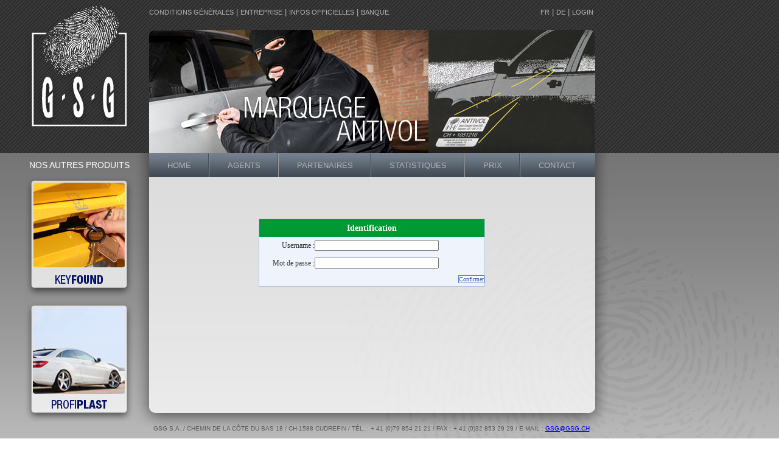

--- FILE ---
content_type: text/html; charset=utf-8
request_url: http://www.gsg.ch/Login.aspx
body_size: 4056
content:

<!DOCTYPE html PUBLIC "-//W3C//DTD XHTML 1.0 Transitional//EN" "http://www.w3.org/TR/xhtml1/DTD/xhtml1-transitional.dtd">

<html xmlns="http://www.w3.org/1999/xhtml">

    <head id="Head1"><title>
	GSG
</title>
<link href="App_Themes/Theme1/1reset.css" type="text/css" rel="stylesheet" /><link href="App_Themes/Theme1/2grids.css" type="text/css" rel="stylesheet" /><link href="App_Themes/Theme1/3content.css" type="text/css" rel="stylesheet" /><link href="App_Themes/Theme1/4navigation.css" type="text/css" rel="stylesheet" /></head>

    <body>
        <form method="post" action="./Login.aspx" onsubmit="javascript:return WebForm_OnSubmit();" id="MainForm">
<div class="aspNetHidden">
<input type="hidden" name="GsgScriptManager_TSM" id="GsgScriptManager_TSM" value="" />
<input type="hidden" name="__EVENTTARGET" id="__EVENTTARGET" value="" />
<input type="hidden" name="__EVENTARGUMENT" id="__EVENTARGUMENT" value="" />
<input type="hidden" name="__VIEWSTATE" id="__VIEWSTATE" value="/[base64]" />
</div>

<script type="text/javascript">
//<![CDATA[
var theForm = document.forms['MainForm'];
if (!theForm) {
    theForm = document.MainForm;
}
function __doPostBack(eventTarget, eventArgument) {
    if (!theForm.onsubmit || (theForm.onsubmit() != false)) {
        theForm.__EVENTTARGET.value = eventTarget;
        theForm.__EVENTARGUMENT.value = eventArgument;
        theForm.submit();
    }
}
//]]>
</script>


<script src="/WebResource.axd?d=v5gh7cJ-tT9Xtb-282Suu6ZlP3hysOUGunZIIelFTbSyyO9Fnq0yPCcq1q6iQhZPD6do8vxqLfDkrdZgvqS8C0mJdlCcA8azixDp3KKuH-g1&amp;t=638901526200000000" type="text/javascript"></script>


<script src="/ScriptResource.axd?d=THKZdQcgYL0xt8_mJedDGy2srRKZ7iWhlssuQslFyddRgOvesfuk0YeaKHYqZ4mvLLIGa0jXj27DolX3tyLxZiaBzqSEhbMXS-xvMNYEZv_niKRb9KKc_5PAP1-WTefyqBX1WctmXmyucjIgdGzTvyHcVrlE3fbbTJiwGf-VCy41&amp;t=ffffffffdb0bd779" type="text/javascript"></script>
<script src="/Telerik.Web.UI.WebResource.axd?_TSM_HiddenField_=GsgScriptManager_TSM&amp;compress=1&amp;_TSM_CombinedScripts_=%3b%3bSystem.Web.Extensions%2c+Version%3d4.0.0.0%2c+Culture%3dneutral%2c+PublicKeyToken%3d31bf3856ad364e35%3afr-CH%3af8efdcae-fc88-4697-a128-23b7f470d078%3aea597d4b%3ab25378d2" type="text/javascript"></script>
<script type="text/javascript">
//<![CDATA[
function WebForm_OnSubmit() {
if (typeof(ValidatorOnSubmit) == "function" && ValidatorOnSubmit() == false) return false;
return true;
}
//]]>
</script>

<div class="aspNetHidden">

	<input type="hidden" name="__VIEWSTATEGENERATOR" id="__VIEWSTATEGENERATOR" value="C2EE9ABB" />
	<input type="hidden" name="__EVENTVALIDATION" id="__EVENTVALIDATION" value="/wEdAAarBb2PBABblFmycOW1ZLTmnDzfquXPUA9ferMOAWzK2wBXFnAiMRq5x52ZiO5JVPLVRlJIxJKyjOjUWsDXjogdpJlwzxZndYFW0fQflLXlnOV6ttZDcZcoyET8cEwj8aEOfsiEO9ZZUHXVDOGyH3e0QeYlTMxDAv1AN4A67uO7pQ==" />
</div>

            <script type="text/javascript">
//<![CDATA[
Sys.WebForms.PageRequestManager._initialize('ctl00$GsgScriptManager', 'MainForm', [], [], [], 90, 'ctl00');
//]]>
</script>


            <div id="page">
                <div id="left">
        	        <div id="logo"></div>
                    <div id="produits">

                        
                                <h2>nos autres produits</h2>
                            

            	        <a style="outline:none;" href="http://www.keyfound.ch"><img src="/img/keyfound-bouton.png" alt="" /></a>
                        <br />
                        <a style="outline:none;" href="http://www.profiplast.ch"><img src="/img/profiplast-bouton.png" alt="" /></a>
                    </div>
                </div>
                <div id="right">
       	            <div id="header">
            	        <div id="menu-secondaire">
                            
                                    <a href="/Terms.aspx">conditions générales</a> | 
                                    <a href="/Presentation.aspx">entreprise</a> | 
                                    <a href="/Official.aspx">Infos officielles</a> | 
                                    <a href="/Diverse.aspx">Banque</a>
                                
                        </div>
                        <div id="langues">
                            <a id="FrLink" href="javascript:__doPostBack(&#39;ctl00$FrLink&#39;,&#39;&#39;)">FR</a>
                            |
                            <a id="DeLink" href="javascript:__doPostBack(&#39;ctl00$DeLink&#39;,&#39;&#39;)">DE</a>
                            |
                            <a href="/Login.aspx">login</a>
                        </div>
                    </div>
                        
                                <div id="identity"><img src="/img/gsg-identity.png" alt="" /></div>
                                <div id="menu">
            	                    <ul>
                	                    <li><a href="/Default.aspx">home</a></li>
                                        <li><a href="/AgentsMap.aspx">agents</a></li>
                                        <li><a href="/Partners.aspx">partenaires</a></li>
                                        <li><a href="/StatisticsAndVarious.aspx">statistiques</a></li>
                                        <li><a href="/PricesAndServices.aspx">prix</a></li>
                                        <li><a href="/Coordinates.aspx">contact</a></li>
                                    </ul>
                                </div>
                            
                    
                    <div id="contenu">
                        <div id="contenuPage">
                            
    <br />
    <br />
    <br />
    <center>
        
                <table cellspacing="0" cellpadding="2" id="ConPlaBody_loginFr" style="background-color:#EFF3FB;border-color:#B5C7DE;border-width:1px;border-style:Solid;border-collapse:collapse;">
	<tr>
		<td><table cellpadding="0" style="color:#333333;font-family:Verdana;font-size:10px;height:110px;width:370px;">
			<tr>
				<td align="center" colspan="2" style="color:White;background-color:#009933;font-size:14px;font-weight:bold;">Identification</td>
			</tr><tr>
				<td align="right" style="font-size:12px;"><label for="ConPlaBody_loginFr_UserName">Username :</label></td><td><input name="ctl00$ConPlaBody$loginFr$UserName" type="text" id="ConPlaBody_loginFr_UserName" style="font-size:12px;text-decoration:none;width:200px;" /><span id="ConPlaBody_loginFr_UserNameRequired" title="User Name is required." style="visibility:hidden;">*</span></td>
			</tr><tr>
				<td align="right" style="font-size:12px;"><label for="ConPlaBody_loginFr_Password">Mot de passe :</label></td><td><input name="ctl00$ConPlaBody$loginFr$Password" type="password" id="ConPlaBody_loginFr_Password" style="font-size:12px;text-decoration:none;width:200px;" /><span id="ConPlaBody_loginFr_PasswordRequired" title="Password is required." style="visibility:hidden;">*</span></td>
			</tr><tr>
				<td align="right" colspan="2"><input type="submit" name="ctl00$ConPlaBody$loginFr$LoginButton" value="Confirmer" onclick="javascript:WebForm_DoPostBackWithOptions(new WebForm_PostBackOptions(&quot;ctl00$ConPlaBody$loginFr$LoginButton&quot;, &quot;&quot;, true, &quot;ctl00$ConPlaBody$loginFr&quot;, &quot;&quot;, false, false))" id="ConPlaBody_loginFr_LoginButton" style="color:#284E98;background-color:White;border-color:#507CD1;border-width:1px;border-style:Solid;font-family:Verdana;font-size:10px;" /></td>
			</tr>
		</table></td>
	</tr>
</table>
            
    </center>
    <br />
    <br />
    <br />

                        </div>
                    </div>
                    <div id="foot">
                        <p>GSG S.A.  /  Chemin de la Côte du Bas 18  /  CH-1588 Cudrefin  /  Tél. : + 41 (0)79 854 21 21  /  Fax : + 41 (0)32 853 29 29  /  E-MAIL : <a href="mailto:gsg@gsg.ch">gsg@gsg.ch</a></p>
                        <p class="foot-light">© 2012 GSG S.A.   /   design: <a href="http://www.rectoverso.ch" target="_blank">recto verso</a></p>
                    </div>
                </div>
            </div>
        
<script type="text/javascript">
//<![CDATA[
var Page_Validators =  new Array(document.getElementById("ConPlaBody_loginFr_UserNameRequired"), document.getElementById("ConPlaBody_loginFr_PasswordRequired"));
//]]>
</script>

<script type="text/javascript">
//<![CDATA[
var ConPlaBody_loginFr_UserNameRequired = document.all ? document.all["ConPlaBody_loginFr_UserNameRequired"] : document.getElementById("ConPlaBody_loginFr_UserNameRequired");
ConPlaBody_loginFr_UserNameRequired.controltovalidate = "ConPlaBody_loginFr_UserName";
ConPlaBody_loginFr_UserNameRequired.errormessage = "User Name is required.";
ConPlaBody_loginFr_UserNameRequired.validationGroup = "ctl00$ConPlaBody$loginFr";
ConPlaBody_loginFr_UserNameRequired.evaluationfunction = "RequiredFieldValidatorEvaluateIsValid";
ConPlaBody_loginFr_UserNameRequired.initialvalue = "";
var ConPlaBody_loginFr_PasswordRequired = document.all ? document.all["ConPlaBody_loginFr_PasswordRequired"] : document.getElementById("ConPlaBody_loginFr_PasswordRequired");
ConPlaBody_loginFr_PasswordRequired.controltovalidate = "ConPlaBody_loginFr_Password";
ConPlaBody_loginFr_PasswordRequired.errormessage = "Password is required.";
ConPlaBody_loginFr_PasswordRequired.validationGroup = "ctl00$ConPlaBody$loginFr";
ConPlaBody_loginFr_PasswordRequired.evaluationfunction = "RequiredFieldValidatorEvaluateIsValid";
ConPlaBody_loginFr_PasswordRequired.initialvalue = "";
//]]>
</script>


<script type="text/javascript">
//<![CDATA[

var Page_ValidationActive = false;
if (typeof(ValidatorOnLoad) == "function") {
    ValidatorOnLoad();
}

function ValidatorOnSubmit() {
    if (Page_ValidationActive) {
        return ValidatorCommonOnSubmit();
    }
    else {
        return true;
    }
}
        
document.getElementById('ConPlaBody_loginFr_UserNameRequired').dispose = function() {
    Array.remove(Page_Validators, document.getElementById('ConPlaBody_loginFr_UserNameRequired'));
}

document.getElementById('ConPlaBody_loginFr_PasswordRequired').dispose = function() {
    Array.remove(Page_Validators, document.getElementById('ConPlaBody_loginFr_PasswordRequired'));
}
//]]>
</script>
</form>
    </body>
</html>

--- FILE ---
content_type: text/css
request_url: http://www.gsg.ch/App_Themes/Theme1/1reset.css
body_size: 589
content:
/****************************************************************/
/*   Design:      GSG SA 2012                                   */
/*   Copyright:   recto verso                                   */
/*   Name:        gsg.ch                                        */
/*   Graphisme:   recto verso                                   */
/*   Réalisation: recto verso                                   */
/*   Description: Importation des feuilles de styles            */
/*--------------------------------------------------------------*/
/*   Date:        Mars 2012                                     */
/****************************************************************/

/***********/
/*  RESET  */
/***********/


body,div,dl,dt,dd,ul,ol,li,h1,h2,h3,h4,h5,h6,pre,form,fieldset,input,textarea,p,blockquote,th,td { 
	margin:0;
	padding:0;
}
table {
	border-collapse:collapse;
	border-spacing:0;
}
fieldset,img { 
	border:0;
}
address,caption,cite,code,dfn,em,strong,th,var {
	font-style:normal;
	font-weight:normal;
}
ol,ul {
	list-style:none;
}
caption,th {
	text-align:left;
}
h1,h2,h3,h4,h5,h6 {
	font-size:100%;
	font-weight:normal;
}
q:before,q:after {
	content:'';
}
abbr,acronym { border:0;
}

--- FILE ---
content_type: text/css
request_url: http://www.gsg.ch/App_Themes/Theme1/2grids.css
body_size: 775
content:
/****************************************************************/
/*   Design:      GSG SA 2012                                   */
/*   Copyright:   recto verso                                   */
/*   Name:        gsg.ch                                        */
/*   Graphisme:   recto verso                                   */
/*   Réalisation: recto verso                                   */
/*   Description: Grille de montage                             */
/*--------------------------------------------------------------*/
/*   Date:        Mars 2012                                     */
/****************************************************************/

html {
	min-height:100%;
}
body {
	margin:0;
	padding:0;
	background:url(/Img/bg-body.png) repeat-x;
}
#page {
	width:1200px;
	margin:auto;
}
#identity {
	padding-left:25px;
	height:202px;
	width:733px;
	}
#logo {
	background:url(/Img/logo-GSG.png) no-repeat;
	width:180px;
	height:208px;
	margin:auto;
	}
#left {
	float:left;
	}
div.left-keyfound {
	padding-right:25px;
	}
div.left-profiplast {
	padding-right:0px;
	}
#right {
	float:left;
	width:780px;
	}
#header {
	height:39px;
	padding-top:10px;
	padding-left:25px;
	}
#contenu {
	background:url(/Img/bg-contenu.png) repeat-y;
	clear:both;
	min-height:375px;
	}
#contenuPage {
    padding:15px;
    padding-top:10px;
    padding-bottom:0px;
    margin-left:25px;
    margin-right:23px;
}
#foot {
	background:url(/Img/bg-contenu-bas.png) no-repeat;
	min-height:41px;
	}
#texte {
	padding:60px 40px 25px 40px;
	}
.identity-keyfound {
	}
div.page-keyfound {
	background:url(/Img/bg-page-keyfound.png) no-repeat;
	}
div.page-profiplast {
	background:url(/Img/bg-page-profiplast.png) no-repeat;
	}
div.logo-keyfound {
	background:none  !important;
	}
div.produits-keyfound {
	padding-left:25px;
	}
div.texte-profiplast {
	padding:30px 40px 25px 40px !important;
	}
div.produits-profiplast {
	padding-left:50px;
	}
#menu-secondaire {
	float:left;
	}
#langues {
	float:right;
	padding-right:25px;
	}


--- FILE ---
content_type: text/css
request_url: http://www.gsg.ch/App_Themes/Theme1/3content.css
body_size: 1235
content:
/****************************************************************/
/*   Design:      GSG SA 2012                                   */
/*   Copyright:   recto verso                                   */
/*   Name:        gsg.ch                                        */
/*   Graphisme:   recto verso                                   */
/*   Réalisation: recto verso                                   */
/*   Description: Styles de contenu                             */
/*--------------------------------------------------------------*/
/*   Date:        Mars 2012                                     */
/****************************************************************/


body {
	font-family:Arial, Helvetica, sans-serif;
	font-size:13px;
	color:#58585A;
	line-height:1.5em;
}
b, strong {
	font-weight:bold;
}
p {
	margin-top:7px;
	}
h1 {
	font-size:18px;
	text-transform:uppercase;
	margin-top:20px;
	}
#left h2 {
	font-size:14px;
	color:#fff;
	text-align:center;
	text-transform:uppercase;
	margin-top:54px;
	margin-bottom:10px;
	}
#foot {
	font-size:10px;
	text-transform:uppercase;
	text-align:center;
	padding-top:20px;
	}
.foot-light, .foot-light a {
	color:#e6e6e6;
	}
.foot-light a {
	text-decoration:none;
	}
.foot-light a:hover {
	color:#58585A;
	}
#header {
	color:#b3b3b3;
	}
#header a {
	color:#b3b3b3;
	text-decoration:none;
	text-transform:uppercase;
	font-size:11px;
	}
#header a:hover {
	color:#fff;
	}
.texte-intro {
	text-transform:uppercase;
	font-size:18px;
	line-height:2em;
		}
#texte {
	color:#071166;
	line-height:2em;
	}
div.texte-keyfound li {
	background:url(/Img/vu-keyfound.png) no-repeat left;
	line-height:2em;
	padding-left:30px;
	font-size:18px;
	text-transform:uppercase;
	}
.img-home-left {
	float:left;
	padding-left:40px;
	text-align:center;
	}
.img-home-left-profiplast {
	float:left;
	padding-left:30px;
	text-align:center;
	}
.txt-home-right {
	float:left;
	}
.txt-home-right-profiplast {
	float:left;
	width:250px;
	}
.info {
	clear:both;
	}
.info-profiplast {
	clear:both;
	padding-bottom:10px;
	border-top:#ccc 1px solid;
	padding-top:10px;
	}
li.r-1 {
	margin-left:60px;
	}
li.r-2 {
	margin-left:50px;
	}
li.r-3 {
	margin-left:40px;
	}
li.r-4 {
	margin-left:30px;
	}
li.r-5 {
	margin-left:20px;
	}
li.r-6 {
	margin-left:10px;
	}
li.r-7 {
	margin-left:0px;
	}
.big-texte {
	font-size:36px;
	}
.grand-orange {
	color:#d14c22;
	text-transform:uppercase;
	font-size:16px;
	margin-top:75px;
	}
.commander-keyfound {
	text-transform:uppercase;
	color:#fff;
	background:url(/Img/commander-keyfound.png) no-repeat;
	width:152px;
	height:40px;
	padding-top:7px;
	margin:auto;
	margin-top:20px;
	}
.commander-keyfound a {
	color:#ccc;
	text-decoration:none;
	}
.commander-keyfound a:hover {
	color:#fff;
	}
.rouge-profiplast {
	color:#d50e6b;
	}
.shop-profiplast {
	background:url(/Img/bouton-shop-profiplast.png) no-repeat;
	width:152px;
	height:40px;
	text-align:center;
	padding-top:7px;
	margin:auto;
	margin-top:20px;
	}
.shop-profiplast a {
	text-transform:uppercase;
	text-decoration:none;
	color:#fff;
	}
.shop-profiplast a:hover {
	font-weight:bold;
	}


/* SHOP */
.description-profiplast {
	float:left;
	width:400px;
	line-height:1.5em;
	}
.prix-profiplast {
	font-size:16px;
	text-align:right;
	color:#d50e6b;
	}
.detail-produit {
	float:right;
	width:300px;
	}
.image-produit {
	float:left;
	padding-left:20px;
	padding-right:20px;
	}
.image-produit img {
	border:1px solid #58595b;
	}
.commander-profiplast {
	float:left;
	background:url(/Img/commander-profiplast.png) no-repeat;
	width:132px;
	height:29px;
	text-align:center;
	padding-top:2px;
	}
.commander-profiplast a {
	color:#fff;
	text-decoration:none;
	text-transform:uppercase;
	}
.commander-profiplast a:hover {
	font-weight:bold;
	}
div.texte-profiplast h2 {
	color:#fff;
	font-size:24px;
	text-transform:uppercase;
	}

--- FILE ---
content_type: text/css
request_url: http://www.gsg.ch/App_Themes/Theme1/4navigation.css
body_size: 706
content:
/****************************************************************/
/*   Design:      GSG SA 2012                                   */
/*   Copyright:   recto verso                                   */
/*   Name:        gsg.ch                                        */
/*   Graphisme:   recto verso                                   */
/*   Réalisation: recto verso                                   */
/*   Description: Styles de navigation                          */
/*--------------------------------------------------------------*/
/*   Date:        Mars 2012                                     */
/****************************************************************/


#menu li {
	float:left;
	height:30px;
	padding-top:11px;
	padding-left:30px;
		}
#menu li a {
	color:#B3B3B3;
	text-transform:uppercase;
	text-decoration:none;
	background:url(/Img/separation-menu.png) no-repeat right;
	padding-top:12px;
	padding-bottom:12px;
	padding-right:30px;
	}
#menu li a:hover {
	color:#fff;
	}
#menu {
	padding-left:25px;
	background:url(/Img/bg-contenu.png) repeat-y;
	height:41px;
	}
#menu ul {
	height:40px;
	display:block;
	background:url(/Img/bg-menu.png) repeat-x;
	width:733px;
	}
#menu ul li:last-child a {
	background: none;
	}
#page .menu-keyfound li {
	background:url(/Img/bg-menu-key.png) repeat-x;
		}
#page .menu-profiplast li {
	background:url(/Img/bg-menu-profiplast.png) repeat-x;
		}
#page .menu-keyfound li a {
	color:#ccc;
	background:url(/Img/separation-menu-keyfound.png) no-repeat right;
	}
#page .menu-keyfound li a:hover {
	color:#fff;
	}	
#page .menu-profiplast li a {
	color:#193b58;
	background:url(/Img/separation-menu-profiplast.png) no-repeat right;
	}
#page .menu-profiplast li a:hover, #page li.profiplast-menu-actif a {
	color:#D50E6B;
	}
#page .menu-profiplast ul {
	margin:auto;
	display:block;
	padding-left:200px;
	}